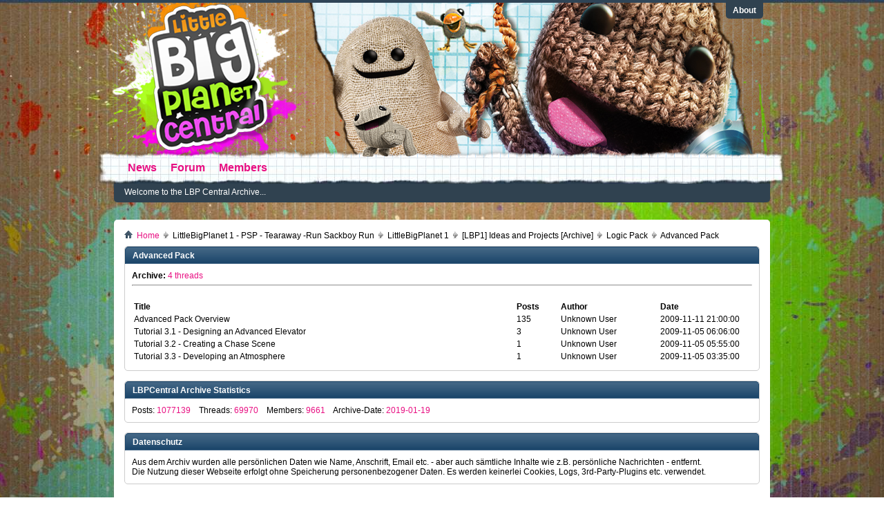

--- FILE ---
content_type: text/html; charset=UTF-8
request_url: https://lbpcentral.lbp-hub.com/index.php?f=105
body_size: 1407
content:
<!DOCTYPE html>
<html lang='en'>
<head>
<title>LBPCentral Archive</title>
<meta charset='utf-8' />
<meta name='keywords' content='little, big, planet, littlebigplanet,littlebigplanet forums,unofficial,fansite,lbp,forum,forums,media molecule,message boards,mm, video games, gaming, playstation,little, big, planet, littlebigplanet,littlebigplanet forums,unofficial,fansite,lbp,forum,forums,media molecule,message boards,mm, video games, gaming, playstation'>
<meta name='description' content='LittleBigPlanet forum and fansite - huge community,  awesome levels, and more.'>
<link rel='stylesheet' type='text/css' href='_design.css?1768512385' media='all'>
<link rel='icon' href='pic/favicon.png' type='images/favicon.png' />
<link rel='apple-touch-icon' href='pic/apple-touch-icon.png'/>
<link rel='apple-touch-icon' href='pic/apple-touch-icon-precomposed.png'/>
</head>
<body>
	<div id='mainframe'>		
		<header>
			<div id='topframe'><div id='aboutframe'><a href='about.html'>About</a></div></div>
			<div id='mainmenu'><a href='index.php'>News</a>&nbsp;&nbsp;&nbsp;&nbsp;&nbsp;<a href='index.php?forum'>Forum</a>&nbsp;&nbsp;&nbsp;&nbsp;&nbsp;<a href='index.php?members'>Members</a></div>
			<div id='submenu'>Welcome to the LBP Central Archive...</div>
		</header>	
		<main>
			<div id='mainbody'>
				<!-- **************************************************************************** -->
			<div id='breadcrumps'>
				<img src='pic/navbit-home.png' alt=''>&nbsp;&nbsp;<a href='index.php?forum'>Home</a>&nbsp;&nbsp;<img src='pic/navbit-arrow-right.png' alt=''>&nbsp;&nbsp;LittleBigPlanet 1 - PSP - Tearaway -Run Sackboy Run&nbsp;&nbsp;<img src='pic/navbit-arrow-right.png' alt=''>&nbsp;&nbsp;LittleBigPlanet 1&nbsp;&nbsp;<img src='pic/navbit-arrow-right.png' alt=''>&nbsp;&nbsp;[LBP1] Ideas and Projects [Archive]&nbsp;&nbsp;<img src='pic/navbit-arrow-right.png' alt=''>&nbsp;&nbsp;Logic Pack&nbsp;&nbsp;<img src='pic/navbit-arrow-right.png' alt=''>&nbsp;&nbsp;Advanced Pack
			</div>

			<div class='bodyframe'>		
				<div class='bodyframe_topic'><h2>Advanced Pack</h2></div>		
				<div class='bodyframe_body'>

					<strong>Archive:</strong> <span class='rosa'>4 threads</span><br><hr><br>
					

					<table class='threadtable'>
						<tr><th>Title</th><th style='width:60px;'>Posts</th><th style='width:140px;'>Author</th><th style='width:130px;'>Date</th></tr>			
						<tr><td><a href='index.php?t=18581'>Advanced Pack Overview</a></td><td>135</td><td>Unknown User</td><td>2009-11-11 21:00:00</td></tr>
						<tr><td><a href='index.php?t=18351'>Tutorial 3.1 - Designing an Advanced Elevator</a></td><td>3</td><td>Unknown User</td><td>2009-11-05 06:06:00</td></tr>
						<tr><td><a href='index.php?t=18349'>Tutorial 3.2 - Creating a Chase Scene</a></td><td>1</td><td>Unknown User</td><td>2009-11-05 05:55:00</td></tr>
						<tr><td><a href='index.php?t=18344'>Tutorial 3.3 - Developing an Atmosphere</a></td><td>1</td><td>Unknown User</td><td>2009-11-05 03:35:00</td></tr>
					</table>
					
				</div>		
			</div>
			<br>
				<!-- **************************************************************************** -->
				<div class='bodyframe'>		
					<div class='bodyframe_topic'>
						LBPCentral Archive Statistics
					</div>		
					<div class='bodyframe_body'>
						Posts: <span class='rosa'>1077139</span>&nbsp;&nbsp;&nbsp;
						Threads: <span class='rosa'>69970</span>&nbsp;&nbsp;&nbsp;
						Members: <span class='rosa'>9661</span>&nbsp;&nbsp;&nbsp;
						Archive-Date: <span class='rosa'>2019-01-19</span>
					</div>		
				</div><br>
				<div class='bodyframe'>		
					<div class='bodyframe_topic'>
						Datenschutz
					</div>		
					<div class='bodyframe_body'>
						Aus dem Archiv wurden alle pers&ouml;nlichen Daten wie Name, Anschrift, Email etc. - aber auch s&auml;mtliche Inhalte wie z.B. pers&ouml;nliche Nachrichten - entfernt.<br>
						Die Nutzung dieser Webseite erfolgt ohne Speicherung personenbezogener Daten. Es werden keinerlei Cookies, Logs, 3rd-Party-Plugins etc. verwendet.
					</div>		
				</div>
			</div>
		</main>	
		<footer>
			<div id='footerframe'>
				<strong>LBPCentral Archive</strong><br>
				powered by<br>
				<a href='https://lbp-hub.com' target='_blank' title='www.lbp-hub.com'><img src='pic/lbphub_logo_small.png' alt=''></a>
			</div>
		</footer>
	</div>
</body>
</html>


--- FILE ---
content_type: text/css
request_url: https://lbpcentral.lbp-hub.com/_design.css?1768512385
body_size: 815
content:
body {
	font-family: Arial, Calibri, Verdana, Geneva, sans-serif;
	font-size: 12px;
	background-image: url("pic/background_small.jpg"); background-repeat: repeat;
	margin: 0px;
	padding: 0px;
	text-align: center;
	min-width: 950px;
}
#mainframe {
	margin: auto;
	padding: 0px;
	background-image: url("pic/background.jpg"); background-repeat: no-repeat;
	background-position: center top;
	width: 1900px;
	max-width: 100%;
}
#topframe {
	width: 950px;
	margin: auto;
	height: 228px;
	background-image: url("pic/lbpc_header.png"); background-repeat: no-repeat;
	position: relative;
}
#aboutframe {
	position: absolute;
	top: 0px;
	right: 10px;
	background-color: #304250;
	color: #FFFFFF;
	padding: 10px;
	padding-top: 8px;
	padding-bottom: 5px;
	border-radius: 0px 0px 5px 5px;
}
#aboutframe a {
	color: #FFFFFF;
	text-decoration: none;
	font-weight: bold;
}
#aboutframe a:hover {
	color: #E80F82;
}
#mainmenu {
	font-size: 16px;
	color: #E80F82;
	padding-top: 6px;
	padding-left: 20px;
	height: 20px;
	text-align: left;
	width: 930px;
	height: 32px;
	margin: auto;
}
#mainmenu a {
	color: #E80F82;
	font-weight: bold;
	text-decoration: none;
}
#mainmenu a:hover {
	text-decoration: underline;
}
#submenu {
	width: 935px;
	margin: auto;
	padding-top: 5px;
	padding-left: 15px;
	height: 22px;
	color: #FFFFFF;
	background-color: #304250;
	border-radius: 0px 0px 5px 5px;
	text-align: left;
}
#mainbody {
	width: 920px;
	margin: auto;
	margin-top: 25px;
	padding: 15px;
	background-color: #FFFFFF;
	font-size: 12px;
	text-align: left;
	border-radius: 5px 5px 5px 5px;
	min-height: 835px;
}
#footerframe {
	width: 950px;
	margin: auto;
	margin-top: 15px;
	color: #FFFFFF;
	padding-bottom: 10px;
}
#footerframe a {
	color: #FFFFFF;
	font-weight: bold;
	text-decoration: none;
}
#footerframe a:hover {
	text-decoration: underline;
}
#breadcrumps {
	padding-bottom: 8px;
}
#breadcrumps a {
	color: #E80F82;
	text-decoration: none;
}
.bodyframe {
	border: 1px solid #CCCCCC;
	border-radius: 5px 5px 5px 5px;
}
.bodyframe_topic {
	color: #FFFFFF;
	background-color: rgb(25,68,105);
	background-image: url("pic/newbtn_middle.png"); background-repeat: repeat;
	border: 1px solid rgb(25,68,105);
	border-bottom: 0px;
	border-radius: 5px 5px 0px 0px;
	padding: 5px;
	padding-left: 10px;
	padding-right: 10px;
	font-weight: bold;
	position: relative;
}
.bodyframe_topic h2 {
	font-size: 12px;
	margin: 0px;
}
.bodyframe_topic_threads {
	position: absolute;
	right: 105px;
	bottom: 2px;
	width: 100px;
	font-weight: normal;
	text-align: center;
	font-size: 10px;
}
.bodyframe_topic_posts {
	position: absolute;
	right: 5px;
	bottom: 2px;
	width: 100px;
	font-weight: normal;
	text-align: center;
	font-size: 10px;
}
.bodyframe_topic_page {
	position: absolute;
	right: 5px;
	font-weight: bold;
}
.bodyframe_body {
	padding: 10px;
}
.bodyframe_body a {
	color: #000000;
}
.bodyframe_body table {
	width: 100%;
}
.forum_table {
	width: 100%;
	border: 0px solid #000000;
	margin-left: 10px;
}
.forum_table a {
	text-decoration: none;
}
.forum_table a:hover {
	text-decoration: underline;
}
.forum_table_count {
	width: 100px;
	text-align: center;
}
.forum_table tr:hover {
	background-color: #EEEEEE;
}
.threadtable {
	border: 0px;
	width: 100%;
}
.threadtable tr:hover {
	background-color: #EEEEEE;
}
.threadtable a {
	text-decoration: none;
}
.threadtable a:hover {
	text-decoration: underline;
}
.posttable {
	border: 0px;
	width: 100%;
}
.posttable_text {
	padding-right: 20px;
	vertical-align: top;
	word-break: break-word;
}
.posttable_author {
	vertical-align: top;
	padding-top: 10px;
	padding-left: 10px;
	border-left: 1px solid #CCCCCC;
}
.postavatar {
	margin-top: 5px;
	max-width: 50px;
}
.spanAdmin {
	color: #E80F82;
}
.spanSpecial {
	color: #4048CC;
}
.rosa {
	color: #E80F82;
}
.right {
	text-align: right;
}
.next_page {
	display: inline;
}
.next_page a {
	color: #E80F82;
	text-decoration: none;
	font-weight: bold;
}
.memberlist_abc a {
	color: #E80F82;
	text-decoration: none;
}
.memberlist_abc a:hover {
	text-decoration: underline;
}
.memberdetails {
	padding-top: 10px;
	padding-bottom: 5px;
	font-size: 10px;
}